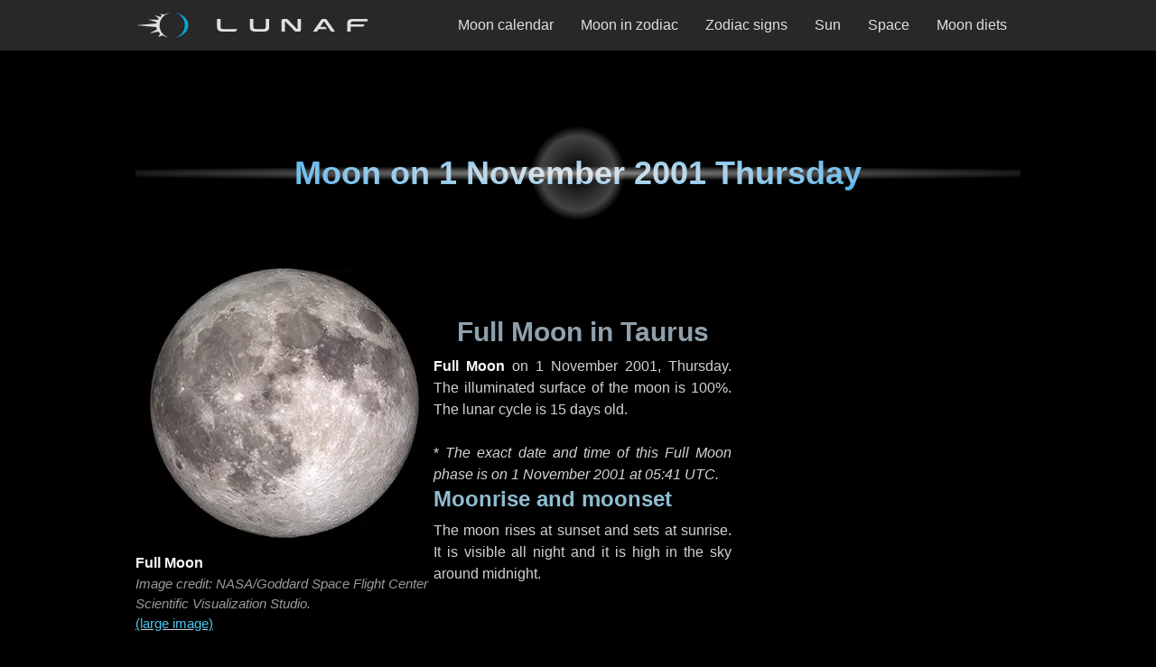

--- FILE ---
content_type: text/html; charset=utf-8
request_url: https://lunaf.com/lunar-calendar/2001/11/01/
body_size: 17577
content:
<!DOCTYPE html><html lang="en"><head><meta charset="utf-8"/>
<script>var __ezHttpConsent={setByCat:function(src,tagType,attributes,category,force,customSetScriptFn=null){var setScript=function(){if(force||window.ezTcfConsent[category]){if(typeof customSetScriptFn==='function'){customSetScriptFn();}else{var scriptElement=document.createElement(tagType);scriptElement.src=src;attributes.forEach(function(attr){for(var key in attr){if(attr.hasOwnProperty(key)){scriptElement.setAttribute(key,attr[key]);}}});var firstScript=document.getElementsByTagName(tagType)[0];firstScript.parentNode.insertBefore(scriptElement,firstScript);}}};if(force||(window.ezTcfConsent&&window.ezTcfConsent.loaded)){setScript();}else if(typeof getEzConsentData==="function"){getEzConsentData().then(function(ezTcfConsent){if(ezTcfConsent&&ezTcfConsent.loaded){setScript();}else{console.error("cannot get ez consent data");force=true;setScript();}});}else{force=true;setScript();console.error("getEzConsentData is not a function");}},};</script>
<script>var ezTcfConsent=window.ezTcfConsent?window.ezTcfConsent:{loaded:false,store_info:false,develop_and_improve_services:false,measure_ad_performance:false,measure_content_performance:false,select_basic_ads:false,create_ad_profile:false,select_personalized_ads:false,create_content_profile:false,select_personalized_content:false,understand_audiences:false,use_limited_data_to_select_content:false,};function getEzConsentData(){return new Promise(function(resolve){document.addEventListener("ezConsentEvent",function(event){var ezTcfConsent=event.detail.ezTcfConsent;resolve(ezTcfConsent);});});}</script>
<script>if(typeof _setEzCookies!=='function'){function _setEzCookies(ezConsentData){var cookies=window.ezCookieQueue;for(var i=0;i<cookies.length;i++){var cookie=cookies[i];if(ezConsentData&&ezConsentData.loaded&&ezConsentData[cookie.tcfCategory]){document.cookie=cookie.name+"="+cookie.value;}}}}
window.ezCookieQueue=window.ezCookieQueue||[];if(typeof addEzCookies!=='function'){function addEzCookies(arr){window.ezCookieQueue=[...window.ezCookieQueue,...arr];}}
addEzCookies([{name:"ezoab_318478",value:"mod13-c; Path=/; Domain=lunaf.com; Max-Age=7200",tcfCategory:"store_info",isEzoic:"true",},{name:"ezosuibasgeneris-1",value:"c2e9921b-efec-4537-6366-ce7c93827052; Path=/; Domain=lunaf.com; Expires=Fri, 29 Jan 2027 13:06:46 UTC; Secure; SameSite=None",tcfCategory:"understand_audiences",isEzoic:"true",}]);if(window.ezTcfConsent&&window.ezTcfConsent.loaded){_setEzCookies(window.ezTcfConsent);}else if(typeof getEzConsentData==="function"){getEzConsentData().then(function(ezTcfConsent){if(ezTcfConsent&&ezTcfConsent.loaded){_setEzCookies(window.ezTcfConsent);}else{console.error("cannot get ez consent data");_setEzCookies(window.ezTcfConsent);}});}else{console.error("getEzConsentData is not a function");_setEzCookies(window.ezTcfConsent);}</script><script type="text/javascript" data-ezscrex='false' data-cfasync='false'>window._ezaq = Object.assign({"edge_cache_status":13,"edge_response_time":25,"url":"https://lunaf.com/lunar-calendar/2001/11/01/"}, typeof window._ezaq !== "undefined" ? window._ezaq : {});</script><script type="text/javascript" data-ezscrex='false' data-cfasync='false'>window._ezaq = Object.assign({"ab_test_id":"mod13-c"}, typeof window._ezaq !== "undefined" ? window._ezaq : {});window.__ez=window.__ez||{};window.__ez.tf={};</script><script type="text/javascript" data-ezscrex='false' data-cfasync='false'>window.ezDisableAds = true;</script>
<script data-ezscrex='false' data-cfasync='false' data-pagespeed-no-defer>var __ez=__ez||{};__ez.stms=Date.now();__ez.evt={};__ez.script={};__ez.ck=__ez.ck||{};__ez.template={};__ez.template.isOrig=true;window.__ezScriptHost="//www.ezojs.com";__ez.queue=__ez.queue||function(){var e=0,i=0,t=[],n=!1,o=[],r=[],s=!0,a=function(e,i,n,o,r,s,a){var l=arguments.length>7&&void 0!==arguments[7]?arguments[7]:window,d=this;this.name=e,this.funcName=i,this.parameters=null===n?null:w(n)?n:[n],this.isBlock=o,this.blockedBy=r,this.deleteWhenComplete=s,this.isError=!1,this.isComplete=!1,this.isInitialized=!1,this.proceedIfError=a,this.fWindow=l,this.isTimeDelay=!1,this.process=function(){f("... func = "+e),d.isInitialized=!0,d.isComplete=!0,f("... func.apply: "+e);var i=d.funcName.split("."),n=null,o=this.fWindow||window;i.length>3||(n=3===i.length?o[i[0]][i[1]][i[2]]:2===i.length?o[i[0]][i[1]]:o[d.funcName]),null!=n&&n.apply(null,this.parameters),!0===d.deleteWhenComplete&&delete t[e],!0===d.isBlock&&(f("----- F'D: "+d.name),m())}},l=function(e,i,t,n,o,r,s){var a=arguments.length>7&&void 0!==arguments[7]?arguments[7]:window,l=this;this.name=e,this.path=i,this.async=o,this.defer=r,this.isBlock=t,this.blockedBy=n,this.isInitialized=!1,this.isError=!1,this.isComplete=!1,this.proceedIfError=s,this.fWindow=a,this.isTimeDelay=!1,this.isPath=function(e){return"/"===e[0]&&"/"!==e[1]},this.getSrc=function(e){return void 0!==window.__ezScriptHost&&this.isPath(e)&&"banger.js"!==this.name?window.__ezScriptHost+e:e},this.process=function(){l.isInitialized=!0,f("... file = "+e);var i=this.fWindow?this.fWindow.document:document,t=i.createElement("script");t.src=this.getSrc(this.path),!0===o?t.async=!0:!0===r&&(t.defer=!0),t.onerror=function(){var e={url:window.location.href,name:l.name,path:l.path,user_agent:window.navigator.userAgent};"undefined"!=typeof _ezaq&&(e.pageview_id=_ezaq.page_view_id);var i=encodeURIComponent(JSON.stringify(e)),t=new XMLHttpRequest;t.open("GET","//g.ezoic.net/ezqlog?d="+i,!0),t.send(),f("----- ERR'D: "+l.name),l.isError=!0,!0===l.isBlock&&m()},t.onreadystatechange=t.onload=function(){var e=t.readyState;f("----- F'D: "+l.name),e&&!/loaded|complete/.test(e)||(l.isComplete=!0,!0===l.isBlock&&m())},i.getElementsByTagName("head")[0].appendChild(t)}},d=function(e,i){this.name=e,this.path="",this.async=!1,this.defer=!1,this.isBlock=!1,this.blockedBy=[],this.isInitialized=!0,this.isError=!1,this.isComplete=i,this.proceedIfError=!1,this.isTimeDelay=!1,this.process=function(){}};function c(e,i,n,s,a,d,c,u,f){var m=new l(e,i,n,s,a,d,c,f);!0===u?o[e]=m:r[e]=m,t[e]=m,h(m)}function h(e){!0!==u(e)&&0!=s&&e.process()}function u(e){if(!0===e.isTimeDelay&&!1===n)return f(e.name+" blocked = TIME DELAY!"),!0;if(w(e.blockedBy))for(var i=0;i<e.blockedBy.length;i++){var o=e.blockedBy[i];if(!1===t.hasOwnProperty(o))return f(e.name+" blocked = "+o),!0;if(!0===e.proceedIfError&&!0===t[o].isError)return!1;if(!1===t[o].isComplete)return f(e.name+" blocked = "+o),!0}return!1}function f(e){var i=window.location.href,t=new RegExp("[?&]ezq=([^&#]*)","i").exec(i);"1"===(t?t[1]:null)&&console.debug(e)}function m(){++e>200||(f("let's go"),p(o),p(r))}function p(e){for(var i in e)if(!1!==e.hasOwnProperty(i)){var t=e[i];!0===t.isComplete||u(t)||!0===t.isInitialized||!0===t.isError?!0===t.isError?f(t.name+": error"):!0===t.isComplete?f(t.name+": complete already"):!0===t.isInitialized&&f(t.name+": initialized already"):t.process()}}function w(e){return"[object Array]"==Object.prototype.toString.call(e)}return window.addEventListener("load",(function(){setTimeout((function(){n=!0,f("TDELAY -----"),m()}),5e3)}),!1),{addFile:c,addFileOnce:function(e,i,n,o,r,s,a,l,d){t[e]||c(e,i,n,o,r,s,a,l,d)},addDelayFile:function(e,i){var n=new l(e,i,!1,[],!1,!1,!0);n.isTimeDelay=!0,f(e+" ...  FILE! TDELAY"),r[e]=n,t[e]=n,h(n)},addFunc:function(e,n,s,l,d,c,u,f,m,p){!0===c&&(e=e+"_"+i++);var w=new a(e,n,s,l,d,u,f,p);!0===m?o[e]=w:r[e]=w,t[e]=w,h(w)},addDelayFunc:function(e,i,n){var o=new a(e,i,n,!1,[],!0,!0);o.isTimeDelay=!0,f(e+" ...  FUNCTION! TDELAY"),r[e]=o,t[e]=o,h(o)},items:t,processAll:m,setallowLoad:function(e){s=e},markLoaded:function(e){if(e&&0!==e.length){if(e in t){var i=t[e];!0===i.isComplete?f(i.name+" "+e+": error loaded duplicate"):(i.isComplete=!0,i.isInitialized=!0)}else t[e]=new d(e,!0);f("markLoaded dummyfile: "+t[e].name)}},logWhatsBlocked:function(){for(var e in t)!1!==t.hasOwnProperty(e)&&u(t[e])}}}();__ez.evt.add=function(e,t,n){e.addEventListener?e.addEventListener(t,n,!1):e.attachEvent?e.attachEvent("on"+t,n):e["on"+t]=n()},__ez.evt.remove=function(e,t,n){e.removeEventListener?e.removeEventListener(t,n,!1):e.detachEvent?e.detachEvent("on"+t,n):delete e["on"+t]};__ez.script.add=function(e){var t=document.createElement("script");t.src=e,t.async=!0,t.type="text/javascript",document.getElementsByTagName("head")[0].appendChild(t)};__ez.dot=__ez.dot||{};__ez.queue.addFileOnce('/detroitchicago/boise.js', '/detroitchicago/boise.js?gcb=195-4&cb=5', true, [], true, false, true, false);__ez.queue.addFileOnce('/parsonsmaize/abilene.js', '/parsonsmaize/abilene.js?gcb=195-4&cb=e80eca0cdb', true, [], true, false, true, false);__ez.queue.addFileOnce('/parsonsmaize/mulvane.js', '/parsonsmaize/mulvane.js?gcb=195-4&cb=e75e48eec0', true, ['/parsonsmaize/abilene.js'], true, false, true, false);__ez.queue.addFileOnce('/detroitchicago/birmingham.js', '/detroitchicago/birmingham.js?gcb=195-4&cb=539c47377c', true, ['/parsonsmaize/abilene.js'], true, false, true, false);</script>
<script data-ezscrex="false" type="text/javascript" data-cfasync="false">window._ezaq = Object.assign({"ad_cache_level":0,"adpicker_placement_cnt":0,"ai_placeholder_cache_level":0,"ai_placeholder_placement_cnt":-1,"article_category":"Lunar Calendar Day","domain":"lunaf.com","domain_id":318478,"ezcache_level":2,"ezcache_skip_code":0,"has_bad_image":0,"has_bad_words":0,"is_sitespeed":0,"lt_cache_level":0,"response_size":70304,"response_size_orig":64510,"response_time_orig":7,"template_id":5,"url":"https://lunaf.com/lunar-calendar/2001/11/01/","word_count":0,"worst_bad_word_level":0}, typeof window._ezaq !== "undefined" ? window._ezaq : {});__ez.queue.markLoaded('ezaqBaseReady');</script>
<script type='text/javascript' data-ezscrex='false' data-cfasync='false'>
window.ezAnalyticsStatic = true;

function analyticsAddScript(script) {
	var ezDynamic = document.createElement('script');
	ezDynamic.type = 'text/javascript';
	ezDynamic.innerHTML = script;
	document.head.appendChild(ezDynamic);
}
function getCookiesWithPrefix() {
    var allCookies = document.cookie.split(';');
    var cookiesWithPrefix = {};

    for (var i = 0; i < allCookies.length; i++) {
        var cookie = allCookies[i].trim();

        for (var j = 0; j < arguments.length; j++) {
            var prefix = arguments[j];
            if (cookie.indexOf(prefix) === 0) {
                var cookieParts = cookie.split('=');
                var cookieName = cookieParts[0];
                var cookieValue = cookieParts.slice(1).join('=');
                cookiesWithPrefix[cookieName] = decodeURIComponent(cookieValue);
                break; // Once matched, no need to check other prefixes
            }
        }
    }

    return cookiesWithPrefix;
}
function productAnalytics() {
	var d = {"pr":[6],"omd5":"a613a510b87b1692939cf682cfb4b00b","nar":"risk score"};
	d.u = _ezaq.url;
	d.p = _ezaq.page_view_id;
	d.v = _ezaq.visit_uuid;
	d.ab = _ezaq.ab_test_id;
	d.e = JSON.stringify(_ezaq);
	d.ref = document.referrer;
	d.c = getCookiesWithPrefix('active_template', 'ez', 'lp_');
	if(typeof ez_utmParams !== 'undefined') {
		d.utm = ez_utmParams;
	}

	var dataText = JSON.stringify(d);
	var xhr = new XMLHttpRequest();
	xhr.open('POST','/ezais/analytics?cb=1', true);
	xhr.onload = function () {
		if (xhr.status!=200) {
            return;
		}

        if(document.readyState !== 'loading') {
            analyticsAddScript(xhr.response);
            return;
        }

        var eventFunc = function() {
            if(document.readyState === 'loading') {
                return;
            }
            document.removeEventListener('readystatechange', eventFunc, false);
            analyticsAddScript(xhr.response);
        };

        document.addEventListener('readystatechange', eventFunc, false);
	};
	xhr.setRequestHeader('Content-Type','text/plain');
	xhr.send(dataText);
}
__ez.queue.addFunc("productAnalytics", "productAnalytics", null, true, ['ezaqBaseReady'], false, false, false, true);
</script><base href="https://lunaf.com/lunar-calendar/2001/11/01/"/><meta name="viewport" content="width=device-width, initial-scale=1"/><title>Moon phase on 1 November 2001</title><meta name="description" content="Full Moon in Taurus. The moon on Thursday, 1 November 2001 is 15 days old."/><meta name="robots" content="index,follow"/><meta property="og:site_name" content="Lunaf Moon"/><meta property="og:title" content="Full Moon in Taurus on 1 November 2001 Thursday"/><meta property="og:description" content="Illuminated surface of the 15 days old Moon is 100%."/><meta property="og:url" content="https://lunaf.com/lunar-calendar/2001/11/01/"/><meta property="og:type" content="article"/><meta property="og:image" content="https://lunaf.com/img/moon/l-phase-16.webp"/><meta name="twitter:card" content="summary_large_image"/><meta name="twitter:site" content="@lunafcom"/><link rel="preload" as="image" href="/img/moon/phase-16.webp" imagesrcset="/img/moon/phase-16.webp 300w, /img/moon/m-phase-16.webp 600w, /img/moon/l-phase-16.webp 900w, /img/moon/h-phase-16.webp 1200w" imagesizes="(min-width:332px) 300px, calc(100vw - 32px)"/><meta name="category" content="Lunar Calendar Day"/><meta name="msapplication-config" content="/ieconfig.xml"/><meta name="application-name" content="Lunaf"/><meta name="theme-color" content="#282828"/><meta name="apple-mobile-web-app-title" content="Lunaf"/><meta name="apple-mobile-web-app-capable" content="yes"/><meta name="apple-mobile-web-app-status-bar-style" content="black"/><link rel="icon" href="/ico/favicon-32x32.png" type="image/png" sizes="32x32"/><link rel="icon" href="/ico/icons/favicon-16x16.png" type="image/png" sizes="16x16"/><link rel="icon" href="/ico/icon.svg" type="image/svg+xml"/><link rel="apple-touch-icon" href="/ico/apple-touch-icon.png"/><link rel="manifest" href="/manifest.json"/><link rel="canonical" href="https://lunaf.com/lunar-calendar/2001/11/01/"/><script type="application/ld+json">{"@context":"https://schema.org","@type":"BreadcrumbList","itemListElement":[{"@type":"ListItem","position":1,"name":"Lunaf","item":"https://lunaf.com/"},{"@type":"ListItem","position":2,"name":"Lunar calendar","item":"https://lunaf.com/lunar-calendar/"},{"@type":"ListItem","position":3,"name":"2001","item":"https://lunaf.com/lunar-calendar/2001/"},{"@type":"ListItem","position":4,"name":"November","item":"https://lunaf.com/lunar-calendar/2001/11/"},{"@type":"ListItem","position":5,"name":"01","item":"https://lunaf.com/lunar-calendar/2001/11/01/"}]}</script><link rel="alternate" type="application/xml" href="/sitemap.xml" title="XML sitemap"/><link rel="chapter" type="text/html" hreflang="en" lang="en" href="/lunar-calendar/2001/11/" title="November 2001 Moon Calendar"/><link rel="appendix" type="text/html" hreflang="en" lang="en" href="/astrology/moon-in-zodiac/taurus/" title="Moon in Taurus"/><style>:root{--bodyBgColor:#000;--textColor:#d2d2d2;--textAccentColor:#fafafa;--fontSize:16px;--lineHeight:1.5;--paragraphMargin:1.5rem;--listItemMargin:.75rem;--contentMargin:80px;--topBarHeight:56px;--contentSidePadding:16px;--contentMaxWidth:660px;--pageMaxWidth:980px;--headingBaseColor:#e9e9e9;--headingAccentColor:#45adee;--h2Color:#8fa0ac;--h3Color:#91bcd0;--linkColor:#4cc5f0;--linkColorLouder:#d2f0fb;--linkHoverColor:#fafafa;--linkActiveColor:#000;--linkActiveBg:#999;--navHeaderBg:#282828;--navOverlayBg:#262626;--logoBase:#e0e0e0;--logoAccent:#03a6d4;--footerColor:#c6c6c6;--footerLink:#33a7ca;--footerLogoWidth:168px;--blocksBorderRadius:5px;--textShadowColor:#000;--scrollbarThumbColor:#696969;--scrollbarTrackColor:#2e2e2e;--boxColor1:#e6e6e6;--boxColor2:#b3b3b3;--boxColor3:#898989;--boxColor4:#565656;--boxColor5:#444746;--boxMonthBandOpacity:.72;--boxMonthBandBg:#b7b7b7;--boxPhaseColor:#d2d2d2;--boxZodiacColor:#c5c5c5;--zodiacBriefsColor:#979797;}*:where(:not(html,iframe,canvas,img,svg,video,audio):not(svg *,symbol *)){all:unset;display:revert;}*,*::before,*::after{box-sizing:border-box}*{margin:0;padding:0;}html{-moz-text-size-adjust:none;-webkit-text-size-adjust:none;text-size-adjust:none;}a,button{cursor:revert}ol,ul,menu{list-style:none}img,svg{height:auto;max-block-size:100%;max-inline-size:100%}p,h1,h2,h3,h4,h5,h6{overflow-wrap:break-word}:where([hidden]){display:none}::-webkit-details-marker{display:none}*{scrollbar-color:var(--scrollbarThumbColor) var(--scrollbarTrackColor);scrollbar-width:auto;}*::-webkit-scrollbar{width:16px}*::-webkit-scrollbar-track{background:var(--scrollbarTrackColor)}*::-webkit-scrollbar-thumb{background-color:var(--scrollbarThumbColor);border:3px solid var(--scrollbarTrackColor);border-radius:10px;}html{font-family:sans-serif;font-size:var(--fontSize);line-height:var(--lineHeight);scroll-behavior:smooth;scroll-padding-top:calc(var(--topBarHeight) + var(--paragraphMargin));}body{background-color:var(--bodyBgColor);color:var(--textColor);font-family:sans-serif;font-weight:400;text-align:center;text-underline-offset:3px;}#page{display:block;margin:0 auto;width:100%;}@media only screen and (min-width:800px){#page{align-items:start;column-gap:0;row-gap:calc(var(--contentMargin)/2);display:grid;grid-template-areas:"topbar topbar topbar topbar topbar" ".headad headad headad." ".header header header." ".content.sidebar." ".footad footad footad." ".footer footer footer.";grid-template-columns:1fr var(--contentMaxWidth) 20px minmax(120px,300px) 1fr;justify-items:center}}#topbar{grid-area:topbar}#ad_head{grid-area:headad;margin:calc(var(--contentMargin)/2) 0 var(--contentMargin);}#ad_foot{grid-area:footad;margin:var(--contentMargin) 0;}#ad_head,#ad_foot{max-width:100%;width:100%;}@media only screen and (min-width:800px){#ad_head,#ad_foot{margin:0}}#header{align-items:center;background-image:radial-gradient(ellipse 65% 7%,rgba(170,170,170,.8),rgba(0,0,0,0) 95%),radial-gradient(circle 55px,rgba(0,0,0,0),rgba(95,95,95,.7) 75%,rgba(0,0,0,0) 95%);background-position:0 -4px;display:flex;grid-area:header;height:120px;justify-content:center;margin:0 0 var(--contentMargin);}#footer{grid-area:footer;height:145px;margin:var(--contentMargin) 0 0;}#header,#footer{max-width:100%;padding:0 var(--contentSidePadding);width:100%;}@media only screen and (min-width:800px){#header,#footer{margin:0}}@media only screen and (min-width:1012px){#header,#footer{padding:0}}#content{grid-area:content;margin:0 auto var(--contentMargin);max-width:var(--contentMaxWidth)}#sidebar{display:none;grid-area:sidebar;}@media only screen and (min-width:800px){#content{margin:0 auto}#content>:first-child{margin-top:0}#content>:last-child{margin-bottom:0}#sidebar{display:block;width:100%}}.ad_cnt{max-width:100%;width:100%;}@media only screen and (min-width:692px){.ad_cnt{max-width:var(--contentMaxWidth)}}.ad_side{display:none}@media only screen and (min-width:800px){.ad_side{display:block;margin:0 auto 20px;max-width:120px;width:100%}.ad_side:last-child{margin:0 auto}}@media only screen and (min-width:840px){.ad_side{max-width:160px}}@media only screen and (min-width:980px){.ad_side{max-width:300px}}#ad_head>div,.ad_cnt>div,.ad_side>div,#ad_foot>div{margin:0 auto;max-width:100%;}a{background-color:transparent;color:var(--linkColor);text-decoration:none;}a:active{background:var(--linkActiveBg);color:var(--linkActiveColor);}a:hover{color:var(--linkHoverColor)}.content a{text-decoration:underline var(--textColor);text-decoration-thickness:1px}.content a:hover{text-decoration:underline var(--linkColor)}.content a:focus{background-color:var(--textColor);color:var(--bodyBgColor);text-decoration:none}b,.bold{color:var(--textAccentColor)}i,.italic{font-style:italic}p:not(:last-child):not([class]){margin-bottom:var(--paragraphMargin)}small,.small{font-size:95%;line-height:var(--lineHeight);}.center{text-align:center}.no-margin{margin:0}.nwr,.no-wrap{white-space:nowrap}.hide{display:none}h1,h2,h3{display:flex;font-weight:bold;margin-bottom:.5rem;}h1{background-color:var(--headingBaseColor);background:radial-gradient(var(--headingBaseColor),var(--headingAccentColor));background-clip:text;align-items:center;color:var(--headingBaseColor);font-size:2.25rem;justify-content:center;line-height:1.125;text-align:center;-webkit-background-clip:text;-webkit-text-fill-color:transparent;}h2{align-items:flex-end;color:var(--h2Color);font-size:1.875rem;line-height:1.2;justify-content:center;text-align:center;}h3{align-items:flex-end;color:var(--h3Color);font-size:1.5rem;line-height:1.25;justify-content:flex-start;text-align:left}.pic-block .text h2{align-items:flex-start;text-align:left}h2 a>svg,h3 a>svg{height:16px;margin-right:4px;vertical-align:middle;width:16px;}.main-section{margin:var(--contentMargin) 0;max-width:var(--contentMaxWidth);width:100%;}.main-section:first-child{margin:0 0 var(--contentMargin)}.main-section:not(:first-child){margin:var(--contentMargin) 0}@media only screen and (min-width:800px){.main-section>:last-child{margin-bottom:0}}.in-content,.content{max-width:var(--contentMaxWidth);width:100%;}.content{margin:var(--contentMargin) 0;text-align:justify}.content:first-child,.content>:first-child{margin-top:0}.content:last-child,.content>:last-child{margin-bottom:0}.content ol{list-style:decimal inside}.content ul{list-style:circle inside}.content li{margin:0 0 var(--listItemMargin)}.content.about{text-align:left;}.content,.in-content{padding:0 var(--contentSidePadding)}@media only screen and (min-width:692px){.content,.in-content{padding:0 calc(var(--contentSidePadding)/2)}}@media only screen and (min-width:800px){.content,.in-content{padding:0 0 0 var(--contentSidePadding)}}@media only screen and (min-width:1012px){.content,.in-content{padding:0}}#topbar{align-items:center;background-color:var(--navHeaderBg);display:flex;height:var(--topBarHeight);justify-content:center;position:sticky;top:0;padding:0 var(--contentSidePadding);width:100%;z-index:9999;}#topbar .tb-container{align-items:center;display:flex;height:100%;justify-content:space-between;max-width:var(--pageMaxWidth);width:100%;}#topbar .logo{height:100%;max-width:75%;width:auto;}@media screen and (min-width:980px){#topbar .logo{max-width:28%}}#topbar .logo a{--logoYPadding:12px;align-items:center;border:1px solid transparent;display:flex;height:100%;justify-content:start;padding:var(--logoYPadding) var(--contentSidePadding) var(--logoYPadding) 0}#topbar .logo svg{height:100%;width:auto;}#topbar .logo a:focus-visible{border:1px solid var(--linkColor)}#topbar .logo a:active{border:1px solid var(--linkActiveColor)}#topbar .logo a:focus svg,#topbar .logo a:hover svg{--logoBase:var(--linkHoverColor);--logoAccent:var(--linkColor);}#topbar-nav-toggle{appearance:none;cursor:pointer;inset:0;margin:0;padding:0;overflow:hidden;position:absolute;-webkit-appearance:none;-moz-appearance:none;z-index:-1;}#topbar label{align-items:center;aspect-ratio:1/1;cursor:pointer;display:flex;height:100%;justify-content:center;width:auto;}@media screen and (min-width:980px){#topbar-nav-toggle,#topbar label{display:none}}#topbar-nav-toggle:focus-visible ~ label{border:1px solid var(--linkColor);color:var(--linkHoverColor);outline:none;}#topbar-nav-toggle:active ~ label{background:none var(--linkActiveBg)}.nav-overlay{align-items:center;background:radial-gradient(ellipse at center,var(--navOverlayBg) 0%,var(--navOverlayBg) 20%,#000000 90%,#000000 100%);box-shadow:0 0 80px #000 inset;display:none;justify-content:center;position:absolute;right:0;width:100%;}#topbar-nav-toggle:checked ~ .nav-overlay{display:flex;height:calc(100vh - var(--topBarHeight));top:var(--topBarHeight)}@media screen and (min-width:980px){.nav-overlay{align-items:center;background:none transparent;box-shadow:none;display:flex;height:100%;justify-content:flex-end;position:static;width:fit-content}}.nav-items{align-items:center;display:flex;flex-direction:row;flex-wrap:wrap;gap:16px;justify-content:center;overflow-y:auto;width:100%;}.nav-items a{align-items:center;aspect-ratio:4/3;background-color:black;background:linear-gradient(to bottom,#000,#050505 12%,#494949 58%,#2b2b2b 59%,#050505 100%);border:1px solid var(--boxColor4);border-radius:var(--blocksBorderRadius);box-shadow:0 0 32px var(--boxColor5) inset;color:var(--logoBase);display:flex;font-size:1.25rem;height:auto;justify-content:center;padding:0 16px;width:42%;}@media screen and (orientation:landscape){.nav-items a{aspect-ratio:9/2;max-height:72px}}.nav-items a:hover{background-color:#000;border:1px solid var(--linkHoverColor);}@media screen and (min-width:980px){.nav-items{align-items:center;gap:8px;height:100%;flex-direction:row;justify-content:flex-end;overflow:visible;padding:0}.nav-items a{aspect-ratio:auto;background:none transparent;border:1px solid transparent;box-shadow:none;color:var(--logoBase);font-size:1rem;height:100%;padding:10px 14px;width:auto}.nav-items a,.nav-items a span{border-radius:0}.nav-items span{white-space:nowrap}.nav-items a:hover{background-color:var(--boxColor5);border:1px solid transparent}.nav-items a:hover>span,.nav-items a:focus>span{text-decoration:underline var(--linkColor) 3px;text-underline-offset:11px}.nav-items a:active>span{text-decoration:none}}.nav-items a:focus{border:1px solid var(--linkColor)}.nav-items a:focus .text{color:var(--linkHoverColor)}.nav-items a:hover .text{color:#fff}.nav-items a:active{background:none var(--linkActiveBg)}.hamburger{display:block;height:24px;width:30px;}.hamburger span{background-color:var(--logoBase);border-radius:var(--blocksBorderRadius);display:block;height:3px;margin:4px auto;transition:all .1s ease-in-out;width:100%;}#topbar-nav-toggle:checked ~ label .hamburger span:nth-child(2){opacity:0}#topbar-nav-toggle:checked ~ label .hamburger span:nth-child(1){transform:translate(1px,7px) rotate(45deg)}#topbar-nav-toggle:checked ~ label .hamburger span:nth-child(3){transform:translate(1px,-7px) rotate(-45deg)}.pic-block{margin:0 auto var(--contentMargin);max-width:var(--contentMaxWidth);width:100%;}.pic-block .image{margin:0 auto var(--contentMargin);width:100%}.pic-block .text{display:flex;flex-direction:column;row-gap:32px;width:100%;}@media only screen and (min-width:600px){.pic-block{align-items:center;column-gap:32px;display:flex;justify-content:space-between}.pic-block .image{margin-bottom:0;min-width:300px}}figure{display:flex;flex-direction:column;justify-content:flex-start;width:100%;}figure:not(:first-child){margin-top:var(--contentMargin);}figure img{height:auto;max-width:300px;margin:0 auto calc(var(--contentMargin)/2);width:100%;}figcaption{color:#999;display:flex;margin:0 auto;flex-direction:column;justify-content:space-between;text-align:center;}@media only screen and (min-width:600px){figure img{margin-bottom:var(--contentSidePadding)}figcaption{text-align:left}}figcaption small{font-style:italic}.img_ar_1_1{aspect-ratio:1/1}.img_ar_3_2{aspect-ratio:3/2}.img_ar_15_16{aspect-ratio:15/16}.img_ar_75_41{aspect-ratio:75/41}.fours-main-block{display:grid;gap:8px;grid-template-columns:repeat(2,1fr);width:100%;}@media only screen and (min-width:600px){.fours-main-block{grid-template-columns:repeat(4,1fr)}}.fours{line-height:1}.fours .ct{color:var(--boxColor3);font-size:.875rem;padding:0 0 4px;}.fours .ct.top{border-bottom:1px solid var(--boxColor3);border-radius:0 0 var(--blocksBorderRadius) var(--blocksBorderRadius);padding:0 0 8px;}.fours .ct.bot{border-top:1px solid var(--boxColor3);border-radius:var(--blocksBorderRadius) var(--blocksBorderRadius) 0 0;padding:8px 0 0;}.fours a,.fours .j{border-radius:var(--blocksBorderRadius)}.fours time,.fours span{display:block}.fours .x{height:80%;max-width:75%;}.fours a{border:1px solid var(--boxColor3);display:grid;grid-template-columns:1fr;padding:8px 0;}.fours .j{align-items:center;display:flex;flex-direction:column;grid-column:1;grid-row:2;justify-content:center;z-index:1;}.fours time{min-width:100%}.fours .d{color:var(--linkColor);font-size:1.25rem;padding:1px 0 2px;text-shadow:1px 1px 1px var(--textShadowColor);}.fours .m{background-color:var(--boxMonthBandBg);color:#000;font-size:.875rem;opacity:var(--boxMonthBandOpacity);padding:2px 0 1px;}.fours .t{color:var(--boxColor1);font-size:.875rem;padding:8px 0 4px;text-shadow:1px 1px 1px var(--textShadowColor);white-space:nowrap;}.fours .p{color:var(--boxPhaseColor);font-size:.875rem;max-width:min-content;padding:0 0 8px;text-shadow:1px 1px 1px var(--textShadowColor);}@media only screen and (min-width:411px){.fours .p{max-width:none}}.fours .z{color:var(--boxZodiacColor);font-style:italic;font-size:.8125rem;white-space:nowrap;}.fours a:focus{border-color:var(--linkColor)}.fours a:focus .d,.fours a:hover .d{color:var(--linkHoverColor)}.fours a:hover{border-color:var(--linkHoverColor)}.fours a:active{border-color:var(--linkActiveColor)}.fours .h{display:none}.fours .hm,.fours .hd{display:inline}@media only screen and (max-width:599px){.fours .hm{display:none}}@media only screen and (min-width:600px){.fours .hd{display:none}}.nearby-block{display:flex;gap:4px;padding-bottom:16px;overflow-x:auto;width:100%;}.nearby-block a,.nearby-block>div{margin:0;min-width:90px;width:auto;}.nearby-block .ct{margin:0 0 4px}.sevens{line-height:1}.sevens time,.sevens .p,.sevens .z{display:block;width:100%;}.sevens span{display:block;text-align:center;}.sevens span>span{display:inline}.sevens .ct,.sevens .wt{color:var(--boxColor3);font-size:.875rem;}.sevens .ct.top,.sevens .wt.top{border-bottom:1px solid var(--boxColor3);border-radius:0 0 var(--blocksBorderRadius) var(--blocksBorderRadius);padding:0 0 8px;}.sevens .ct.bot,.sevens .wt.bot{border-top:1px solid var(--boxColor3);border-radius:var(--blocksBorderRadius) var(--blocksBorderRadius) 0 0;padding:8px 0 0;}.sevens .x{width:82%}.sevens a,.sevens>div{display:grid;grid-template-columns:1fr;}.sevens a:active{background:var(--linkActiveBg)}.sevens a>span,.sevens div>span{border:1px solid var(--boxColor4);border-radius:var(--blocksBorderRadius);grid-column:1;grid-row:2;padding:8px 0;z-index:1;}.sevens a:focus>span{border-color:var(--linkColor)}.sevens a:focus .d,.sevens a:hover .d{color:var(--linkHoverColor)}.sevens a:hover>span{border-color:var(--linkHoverColor)}.sevens a:active>span{border-color:var(--linkActiveColor)}.sevens .d{color:var(--linkColor);font-size:1.25rem;padding:1px 0 2px;text-shadow:1px 1px 1px var(--textShadowColor);}.sevens .today .d{font-size:1rem;line-height:1.25;}.sevens .m{background-color:var(--boxMonthBandBg);color:#000;font-size:.8125rem;line-height:1.2;opacity:var(--boxMonthBandOpacity);padding:2px 0 1px;}.sevens .t{color:var(--boxColor1);font-size:.8125rem;line-height:1.2;padding:2px 0;text-shadow:1px 1px 1px var(--textShadowColor);white-space:nowrap;}.sevens .p{color:var(--boxPhaseColor);font-size:.875rem;margin:6px auto;max-width:min-content;padding:1px 0;text-shadow:1px 1px 1px var(--textShadowColor);}.sevens .z{color:var(--boxZodiacColor);font-size:.8125rem;font-style:italic;white-space:nowrap;}.sevens .mp>span{border-color:var(--boxColor1)}.sevens .mp .mark{color:var(--boxColor1)}.sevens .mp .m{display:none}.sevens .mp .t{padding-bottom:0}.sevens .mp .p{color:var(--boxColor1)}.sevens .current>span{border:1px dashed var(--boxColor1)}.sevens .current .d{color:var(--boxColor1)}.sevens .h{display:none}:root{--noTimeColor:var(--boxColor2)}.upcom{--actColor:var(--boxColor2)}.curr{--actColor:var(--boxColor1)}.past{--actColor:var(--boxColor3)}.months-block{display:grid;gap:8px;grid-template-columns:repeat(3,1fr);line-height:1;width:100%;}@media only screen and (min-width:412px){.months-block{grid-template-columns:repeat(4,1fr)}}.months-block a,.months-block>span{display:block}.months-block time{display:grid;grid-template-rows:repeat(2,1fr);}.months-block .m{grid-row:1/2}.months-block .y{grid-row:2/3}.months a:not([class]),.months>span:not([class]){--actColor:var(--noTimeColor)}.months a,.months>span,.months time{border-radius:var(--blocksBorderRadius)}.months a,.months>span{border:1px solid var(--actColor)}.months a:focus{border-color:var(--linkColor);color:var(--linkHoverColor)}.months a:hover{border-color:var(--linkHoverColor)}.months a:active{border-color:var(--linkActiveColor)}.months .m{border-radius:var(--blocksBorderRadius) var(--blocksBorderRadius) 0 0;padding:8px 0 6px;}.months .y{background:linear-gradient(125deg,rgb(0,0,0,0),rgb(0,0,0,0) 74%,var(--bodyBgColor) 74%,var(--bodyBgColor) 77%,rgba(0,0,0,0) 77%,rgba(0,0,0,0) 79%,var(--bodyBgColor) 79%,var(--bodyBgColor) 86%,rgba(0,0,0,0) 86%,rgba(0,0,0,0) 100%),var(--actColor);border-radius:0 0 var(--blocksBorderRadius) var(--blocksBorderRadius);color:var(--bodyBgColor);padding:6px 0;}.months a:active .y{background:none;background-color:transparent;color:var(--linkHoverColor);}.years-block{display:grid;gap:8px;grid-template-columns:repeat(4,1fr);line-height:1;width:100%;}.years-block a,.years-block span{display:block;padding:16px 0;text-align:center;}.years-block.decade a:first-child{grid-column-start:2}.years a:not([class]),.years span:not([class]){--actColor:var(--noTimeColor)}.years a,.years span{background:linear-gradient(125deg,rgb(0,0,0,0),rgb(0,0,0,0) 73%,var(--actColor) 73%,var(--actColor) 76%,rgba(0,0,0,0) 76%,rgba(0,0,0,0) 78%,var(--actColor) 78%,var(--actColor) 87%,rgba(0,0,0,0) 87%,rgba(0,0,0,0) 100%);border:1px solid var(--actColor);border-radius:var(--blocksBorderRadius)}.years a:focus{border-color:var(--linkColor);color:var(--linkHoverColor)}.years a:hover{border-color:var(--linkHoverColor)}.years a:active{background:var(--linkActiveBg);border-color:var(--linkActiveColor)}.decades-block{display:grid;gap:8px;grid-template-columns:repeat(3,1fr);line-height:1;width:100%;}@media only screen and (min-width:420px){.decades-block{grid-template-columns:repeat(4,1fr)}}.decades-block a,.decades-block span{display:block;padding:16px 0;}.decades-block:first-child{grid-column-start:2}.decades a:not([class]),.decades span:not([class]){--actColor:var(--noTimeColor)}.decades a,.decades span{background:linear-gradient(125deg,rgb(0,0,0,0),rgb(0,0,0,0) 77%,var(--bodyBgColor) 77%,var(--bodyBgColor) 81%,rgba(0,0,0,0) 81%,rgba(0,0,0,0) 83%,var(--bodyBgColor) 83%,var(--bodyBgColor) 90%,rgba(0,0,0,0) 90%,rgba(0,0,0,0) 100%),linear-gradient(180deg,rgb(0,0,0,0),rgb(0,0,0,0) 74%,var(--actColor) 74%,var(--actColor) 89%,rgb(0,0,0,0) 89%);border:1px solid var(--actColor);border-radius:var(--blocksBorderRadius)}.decades a:focus{border-color:var(--linkColor);color:var(--linkHoverColor);}.decades a:hover{border-color:var(--linkHoverColor)}.decades a:active{background:var(--linkActiveBg);border-color:var(--linkActiveBg)}.x{aspect-ratio:1/1;background-color:#000;grid-column:1;grid-row:2;height:auto;margin:auto;position:relative;}a:active .x{background-color:transparent}.wan .x{transform:scaleX(-1)}.x .o{aspect-ratio:1/1;border:1px solid #000;border-radius:50%;height:auto;overflow:hidden;position:absolute;width:100%}.x .i{aspect-ratio:1/1;height:auto;position:absolute}.ph1 .o,.ph2 .o,.ph3 .o,.ph4 .o,.ph5 .o{background-color:#6a6a6a}.ph6 .o{background-color:#6e6e6e}.ph7 .o,.ph8 .o{background-color:#747474}.ph9 .o,.ph10 .o,.ph11 .o{background-color:#1e1e1e}.ph12 .o,.ph13 .o{background-color:#131313}.ph14 .o,.ph15 .o,.ph16 .o{background-color:#000}.ph1 .i{border-radius:48.5%;box-shadow:#000 0 0 3px 3px;opacity:.69;left:1.5%;top:1.5%;width:97%}.ph2 .i{border-radius:46.1%;box-shadow:#000 0 0 9px 9px;opacity:.65;left:-3.6%;top:3.6%;width:92%}.ph3 .i{border-radius:46.3%;box-shadow:#000 0 0 12px 12px;opacity:.66;left:-11.6%;top:3.7%;width:92.6%}.ph4 .i{border-radius:46.3%;box-shadow:#000 0 0 12px 12px;opacity:.66;left:-11.6%;top:3.7%;width:92.6%}.ph5 .i{border-radius:52.1%;box-shadow:#000 0 0 13px 13px;opacity:.68;left:-32.8%;top:-2.1%;width:104.3%}.ph6 .i{border-radius:72.4%;box-shadow:#000 0 0 12px 12px;opacity:.7;left:-82.9%;top:-22.4%;width:144.9%}.ph7 .i{border-radius:176.571%;box-shadow:#000 0 0 11px 11px;opacity:.73;left:-301.643%;top:-126.571%;width:353.143%}.ph8 .i{border-radius:1245.5%;box-shadow:#000 0 0 10px 10px;opacity:.75;left:-2445%;top:-1195.5%;width:2491%}.ph9 .i{border-radius:1245.5%;box-shadow:#5c5c5c 0 0 10px 10px;opacity:.77;left:54%;top:-1195.5%;width:2491%}.ph10 .i{border-radius:104.7%;box-shadow:#5c5c5c 0 0 11px 11px;opacity:.79;left:43.5%;top:-54.7%;width:209.3%}.ph11 .i{border-radius:52.6%;box-shadow:#5c5c5c 0 0 12px 12px;opacity:.81;left:28%;top:-2.6%;width:105.3%}.ph12 .i{border-radius:46.2%;box-shadow:#5d5d5d 0 0 14px 14px;opacity:.84;left:22%;top:3.8%;width:92.4%}.ph13 .i{border-radius:45.6%;box-shadow:#5d5d5d 0 0 12px 12px;opacity:.86;left:17%;top:4.4%;width:91.1%}.ph14 .i{border-radius:46.1%;box-shadow:#5e5e5e 0 0 9px 9px;opacity:.9;left:11.5%;top:3.9%;width:92.1%}.ph15 .i{border-radius:46.7%;box-shadow:#5e5e5e 0 0 7px 7px;opacity:.91;left:7.5%;top:3.3%;width:93.3%}.ph16 .i{border-radius:48.5%;box-shadow:#606060 0 0 3px 3px;opacity:.93;left:1.5%;top:1.5%;width:97%}.ph1 .i,.ph2 .i,.ph3 .i,.ph4 .i,.ph5 .i,.ph6 .i,.ph7 .i,.ph8 .i{background-color:#000}.ph9 .i,.ph10 .i,.ph11 .i{background-color:#747474}.ph12 .i,.ph13 .i{background-color:#777777}.ph14 .i,.ph15 .i{background-color:#7b7b7b}.ph16 .i{background-color:#808080}.link-moon-today{align-items:center;display:flex;line-height:1;justify-content:center;}.link-moon-today a{border-radius:var(--blocksBorderRadius);display:block}.link-moon-today a>span{align-items:center;border:1px solid var(--boxColor2);border-radius:var(--blocksBorderRadius);display:flex;height:100%;justify-content:left;}.link-moon-today span.date{background-image:radial-gradient(circle 24px,rgba(0,0,0,0),rgba(0,0,0,0) 18px,var(--boxColor2) 19px);border-radius:var(--blocksBorderRadius) 0 0 var(--blocksBorderRadius);color:var(--boxColor2);display:block;font-size:1.375rem;height:100%;padding:11px 16px;width:56px;}.link-moon-today span.text{border-radius:0 var(--blocksBorderRadius) var(--blocksBorderRadius) 0;height:100%;padding:14px 24px;}.link-moon-today a:focus span{border-color:var(--linkColor);color:var(--linkHoverColor)}.link-moon-today a:hover span{border-color:var(--linkHoverColor)}.link-moon-today a:hover span>.date{color:var(--linkHoverColor)}.link-moon-today a:active span{border-color:var(--linkActiveColor)}.links-prev-next{display:grid;grid-auto-flow:column;justify-content:center;max-width:100%;}.links-prev-next .delimiter{display:none}.links-prev-next a{align-items:center;border:1px solid var(--boxColor3);border-right-color:transparent;display:grid;justify-content:center;line-height:1;}.links-prev-next svg{--fillColor:var(--boxColor3);display:none;grid-column-start:1;grid-row-start:1;}.links-prev-next{--paddingAll:10px 7px;--paddingSides:7px;}@media only screen and (min-width:360px){.links-prev-next{--paddingAll:12px}}@media only screen and (min-width:375px){.links-prev-next{--paddingSides:12px}}@media only screen and (min-width:412px){.links-prev-next{--paddingAll:14px;--paddingSides:32px}.links-prev-next svg{display:block}.links-prev-next a.next svg{margin-right:12px}.links-prev-next a.prev svg{margin-left:12px}}@media only screen and (min-width:520px){.links-prev-next{--paddingAll:16px 24px;--paddingSides:48px}.links-prev-next a.next svg{margin-right:16px}.links-prev-next a.prev svg{margin-left:16px}}.links-prev-next span{display:block;grid-column-start:1;grid-row-start:1;padding:var(--paddingAll);z-index:1;}.links-prev-next a.prev span{padding-left:var(--paddingSides)}.links-prev-next a.prev svg{justify-self:left}.links-prev-next a.next span{padding-right:var(--paddingSides)}.links-prev-next a.next svg{justify-self:right}.links-prev-next a:first-child{border-radius:var(--blocksBorderRadius) 0 0 var(--blocksBorderRadius)}.links-prev-next a:last-child{border-radius:0 var(--blocksBorderRadius) var(--blocksBorderRadius) 0;border-right-color:var(--boxColor3)}.links-prev-next a:hover svg,.links-prev-next a:focus svg{--fillColor:var(--boxColor2)}.links-prev-next a:focus{border-color:var(--linkColor);color:var(--linkHoverColor)}.links-prev-next a:hover{border-color:var(--linkHoverColor)}.links-prev-next a:active{border-color:var(--linkActiveBg)}.links-prev-next a:active svg{--fillColor:var(--bodyBgColor)}.links-related{align-items:center;border-top:1px solid var(--boxColor3);border-radius:var(--blocksBorderRadius) var(--blocksBorderRadius) 0 0;display:flex;flex-direction:row;justify-content:center;margin:0 auto;line-height:1;text-align:center;width:fit-content;}@media only screen and (min-width:412px){.links-related{font-size:1.125rem}}.content>p:has(+ .links-related){margin-bottom:calc(var(--paragraphMargin) / 4 * 3);}.links-related .delimiter{color:var(--boxColor3);display:inline-block;}.links-related a{align-items:center;display:flex;justify-content:center}.links-related a>span{display:block;padding:12px 10px}@media only screen and (min-width:360px){.links-related a>span{padding:12px 16px}}@media only screen and (min-width:412px){.links-related .delimiter{padding:12px 8px}}.links-related a,.links-related a:hover,.links-related a:active{text-decoration:none}.links-related a.prev,.links-related a.prev span{border-radius:var(--blocksBorderRadius) 0 0 var(--blocksBorderRadius)}.links-related a.next,.links-related a.next span{border-radius:0 var(--blocksBorderRadius) var(--blocksBorderRadius) 0}.links-related a.prev span:before{content:'« ';padding-right:8px;}.links-related a.next span:after{content:' »';padding-left:8px;}#footer{color:var(--footerColor);height:260px;}.copyright{align-items:flex-end;display:flex;height:46px;justify-content:center;}.footer-links{display:flex;gap:2rem;height:24px;justify-content:center;line-height:2.2;margin-bottom:calc(var(--contentMargin)/2);}.footer-links a{color:var(--footerLink)}.footer-links a:hover{color:var(--linkHoverColor)}.footer-links a:active{color:var(--linkActiveColor)}#footer .delimiter{display:none}a.footer-logo{display:block}a.footer-logo:active{background-color:transparent}a.footer-logo svg{--logoBase:var(--footerColor);--logoAccent:var(--footerLink);width:var(--footerLogoWidth);}.half-p-margin{margin-bottom:calc(var(--paragraphMargin)/2)}.p-margin{margin-bottom:var(--paragraphMargin)}.double-p-margin{margin-bottom:calc(var(--paragraphMargin)*2)}</style><script>(function(w,d,s,l,i){w[l]=w[l]||[];w[l].push({'gtm.start':new Date().getTime(),event:'gtm.js'});var f=d.getElementsByTagName(s)[0],j=d.createElement(s),dl=l!='dataLayer'?'&l='+l:'';j.async=true;j.src='https://www.googletagmanager.com/gtm.js?id='+i+dl;f.parentNode.insertBefore(j,f);})(window,document,'script','dataLayer','GTM-KX64WTR');</script><script type='text/javascript'>
var ezoTemplate = 'orig_site';
var ezouid = '1';
var ezoFormfactor = '1';
</script><script data-ezscrex="false" type='text/javascript'>
var soc_app_id = '0';
var did = 318478;
var ezdomain = 'lunaf.com';
var ezoicSearchable = 1;
</script></head><body><noscript><iframe src="https://www.googletagmanager.com/ns.html?id=GTM-KX64WTR" height="0" width="0" style="display:none;visibility:hidden"></iframe></noscript><svg xmlns="http://www.w3.org/2000/svg" style="display:none;" width="0" height="0"><symbol id="lunaf-logo" viewBox="0 0 279.02 29.985"><path fill="var(--logoBase)" d="M40.24.06a15.16 19.38 89.04 0 0-7.44 2.27L29.13.8l1.43 2.87a15.16 19.38 89.04 0 0-1.64 1.26l-6.97-2.06 5.09 3.98a15.16 19.38 89.04 0 0-1.14 1.57L14.16 8l10.31 3.4a15.16 19.38 89.04 0 0-.36 1.43L0 14.97l24.03 2.17a15.16 19.38 89.04 0 0 .88 2.81l-8.98 4.78 10.46-2.14a15.16 19.38 89.04 0 0 2.36 2.53l-2.3 4.03 5.1-2a15.16 19.38 89.04 0 0 8.7 2.83 15.23 15.36 44.94 0 1-12.31-14.86A15.23 15.36 44.94 0 1 40.24.06z"></path><path fill="var(--logoAccent)" d="M46.4 29.93a15.16 19.38 89.04 0 0 16.23-15.06A15.16 19.38 89.04 0 0 46.18 0a15.23 15.36 44.94 0 1 12.36 14.87A15.23 15.36 44.94 0 1 46.4 29.93z"></path><path fill="var(--logoBase)" d="M98.02 7.34c-.42 0-.64.16-.64.49v9.04c0 4.2 2.15 5.77 7.73 5.77h14.77l2.13-3.1h-16.74c-2.84 0-3.67-.68-3.67-3V7.83c0-.33-.2-.49-.6-.49zm39.57 0c-.42 0-.64.16-.64.49v9.04c0 4.2 2.15 5.77 7.72 5.77h7.95c5.6 0 7.72-1.57 7.72-5.77V7.83c0-.33-.2-.49-.6-.49h-3.01c-.42 0-.61.16-.61.49v8.71c0 2.32-.8 3-3.64 3h-7.64c-2.84 0-3.67-.68-3.67-3V7.83c0-.33-.2-.49-.6-.49zm40.13 0c-1.69 0-2.48.5-2.48 2.28v12.54c0 .33.22.48.63.48h2.9c.41 0 .6-.15.6-.48v-11.4c0-.16.06-.23.22-.23h.25c.17 0 .25.05.36.16l10.29 10.66c1.1 1.16 1.51 1.29 3.2 1.29h2.37c1.68 0 2.48-.5 2.48-2.27V7.82c0-.32-.2-.48-.6-.48h-2.9c-.42 0-.61.16-.61.48v11.41c0 .15-.08.22-.22.22h-.25c-.16 0-.28-.04-.36-.15L183.34 8.63c-1.04-1.11-1.43-1.29-3.2-1.29zm47.75 0c-1.16 0-1.99.35-2.9 1.67l-9.04 13.13c-.2.28-.12.5.35.5h3.59c.33 0 .5-.07.63-.28l1.9-2.82h9.9L228.14 17h-6.4l4.32-6.4c.09-.1.17-.15.3-.15h.17c.14 0 .22.04.3.15l8.09 11.76c.13.21.27.28.63.28h3.5c.44 0 .53-.22.33-.5L230.27 9c-.91-1.32-1.77-1.67-3.18-1.67zm36.65 0c-5.57 0-7.72 1.58-7.72 5.77v9.05c0 .33.22.48.63.48h2.98c.41 0 .6-.15.6-.48v-5.5h15.08l1.85-2.68h-16.92v-.44c0-2.3.83-3.16 3.67-3.16h16.1c.41 0 .64-.15.64-.48V7.82c0-.32-.23-.48-.64-.48z"></path></symbol><symbol id="link" viewBox="0 0 16 16"><path fill="var(--textColor)" d="M4.71 6.54 3.34 7.91a3 3 0 1 0 4.25 4.25l1.82-1.83A3 3 0 0 0 8.6 5.5L8 6.09a1 1 0 0 0-.15.2 2 2 0 0 1 .86 3.33l-1.83 1.83a2 2 0 1 1-2.83-2.83l.8-.8a4.02 4.02 0 0 1-.13-1.28z"></path><path fill="var(--textColor)" d="M6.59 4.67A3 3 0 0 0 7.4 9.5l.78-.78a2 2 0 0 1-.9-3.34l1.83-1.83a2 2 0 1 1 2.83 2.83l-.8.8c.12.41.16.85.13 1.28l1.38-1.37A3 3 0 1 0 8.4 2.84L6.6 4.67z"></path></symbol><symbol id="arrow" viewBox="0 0 80.593 122.88"><path fill="var(--fillColor)" d="M0 0h31l50 61-50 62H0l50-62L0 0z"></path></symbol></svg><div id="page"><header id="topbar"><div class="tb-container"><div class="logo"><a href="/" title="Lunaf"><svg width="374" height="40"><use xlink:href="#lunaf-logo"></use></svg></a></div><input type="checkbox" id="topbar-nav-toggle" aria-label="Navigation Toggle"/><label for="topbar-nav-toggle"><span class="hamburger"><span></span><span></span><span></span></span></label><div class="nav-overlay"><nav class="nav-items"><a href="/lunar-calendar/" title="Moon calendar"><span>Moon calendar</span></a><a href="/astrology/moon-in-zodiac/" title="Moon in zodiac"><span>Moon in zodiac</span></a><a href="/astrology/zodiac-sign/" title="Zodiac signs"><span>Zodiac signs</span></a><a href="/sun/" title="Sun"><span>Sun</span></a><a href="/space/" title="Space"><span>Space</span></a><a href="/moon-diet/" title="Moon diets"><span>Moon diets</span></a></nav></div></div></header><div id="ad_head"><!-- Ezoic - under_page_title - under_page_title --><div id="ezoic-pub-ad-placeholder-106"> </div><!-- End Ezoic - under_page_title - under_page_title --></div><div id="header"><h1><span>Moon on <time datetime="2001-11-01">1 November 2001 Thursday</time></span></h1></div><main id="content"><div id="moon-phase" class="content no-margin"><div class="pic-block"><div class="image"><figure class="phs_img"><img src="/img/moon/phase-16.webp" width="300" height="300" sizes="(min-width:332px) 300px, calc(100vw - 32px)" srcset="/img/moon/phase-16.webp 300w, /img/moon/m-phase-16.webp 600w, /img/moon/l-phase-16.webp 900w, /img/moon/h-phase-16.webp 1200w" alt="Full Moon" aria-describedby="phimg" class="img_ar_1_1"/><figcaption id="phimg"><b>Full Moon</b><small>Image credit: NASA/Goddard Space Flight Center Scientific Visualization Studio.</small><a href="/img/moon/h-phase-16.png" target="_blank" title="Large image PNG: Full Moon" class="small">(large image)</a></figcaption></figure></div><div class="text"><section id="full-moon"><h2><span>Full Moon in Taurus</span></h2><p><b>Full Moon</b> on <time datetime="2001-11-01T12:00:00+00:00">1 November 2001, Thursday</time>. The illuminated surface of the moon is 100%. The lunar cycle is 15 days old. </p><p>* <i>The exact date and time of this Full Moon phase is on 1 November 2001 at <span class="nwr">05:41 UTC</span>.</i></p></section><section id="moonrise-moonset"><h3><span>Moonrise and moonset</span></h3><p>The moon rises at sunset and sets at sunrise. It is visible all night and it is high in the sky around midnight.</p></section></div></div></div><section id="moon-phases-nearby" class="main-section in-content"><h2><span>Moon phases on nearby dates</span></h2><p>Slide horizontally to discover the moon phase on nearby dates.</p><div id="nearby-dates" class="nearby-block sevens"><a href="/lunar-calendar/2001/10/25/" title="First Quarter phase: 63% illuminated and Moon in Aquarius on 25 October 2001, Thursday." class="ph10"><div class="ct top">Thursday</div><div class="x"><div class="o"><div class="i"></div></div></div><span><time datetime="2001-10-25"><span class="d">25</span><span class="h"> </span><span class="m">October</span></time><span class="p">First Quarter</span><span class="h"> </span><span class="z">♒ Aquarius</span></span></a><a href="/lunar-calendar/2001/10/26/" title="Waxing Gibbous phase: 72% illuminated and Moon in Aquarius on 26 October 2001, Friday." class="ph11"><div class="ct top">Friday</div><div class="x"><div class="o"><div class="i"></div></div></div><span><time datetime="2001-10-26"><span class="d">26</span><span class="h"> </span><span class="m">October</span></time><span class="p">Waxing Gibbous</span><span class="h"> </span><span class="z">♒ Aquarius</span></span></a><a href="/lunar-calendar/2001/10/27/" title="Waxing Gibbous phase: 80% illuminated and Moon in Pisces on 27 October 2001, Saturday." class="ph12"><div class="ct top">Saturday</div><div class="x"><div class="o"><div class="i"></div></div></div><span><time datetime="2001-10-27"><span class="d">27</span><span class="h"> </span><span class="m">October</span></time><span class="p">Waxing Gibbous</span><span class="h"> </span><span class="z">♓ Pisces</span></span></a><a href="/lunar-calendar/2001/10/28/" title="Waxing Gibbous phase: 87% illuminated and Moon in Pisces on 28 October 2001, Sunday." class="ph13"><div class="ct top">Sunday</div><div class="x"><div class="o"><div class="i"></div></div></div><span><time datetime="2001-10-28"><span class="d">28</span><span class="h"> </span><span class="m">October</span></time><span class="p">Waxing Gibbous</span><span class="h"> </span><span class="z">♓ Pisces</span></span></a><a href="/lunar-calendar/2001/10/29/" title="Waxing Gibbous phase: 93% illuminated and Moon in Aries on 29 October 2001, Monday." class="ph14"><div class="ct top">Monday</div><div class="x"><div class="o"><div class="i"></div></div></div><span><time datetime="2001-10-29"><span class="d">29</span><span class="h"> </span><span class="m">October</span></time><span class="p">Waxing Gibbous</span><span class="h"> </span><span class="z">♈ Aries</span></span></a><a href="/lunar-calendar/2001/10/30/" title="Waxing Gibbous phase: 97% illuminated and Moon in Aries on 30 October 2001, Tuesday." class="ph15"><div class="ct top">Tuesday</div><div class="x"><div class="o"><div class="i"></div></div></div><span><time datetime="2001-10-30"><span class="d">30</span><span class="h"> </span><span class="m">October</span></time><span class="p">Waxing Gibbous</span><span class="h"> </span><span class="z">♈ Aries</span></span></a><a href="/lunar-calendar/2001/10/31/" title="Full Moon phase: 99% illuminated and Moon in Aries on 31 October 2001, Wednesday." class="ph16"><div class="ct top">Wednesday</div><div class="x"><div class="o"><div class="i"></div></div></div><span><time datetime="2001-10-31"><span class="d">31</span><span class="h"> </span><span class="m">October</span></time><span class="p">Full Moon</span><span class="h"> </span><span class="z">♈ Aries</span></span></a><div class="ph16 mp current"><div class="ct top">Thursday</div><div class="x"><div class="o"><div class="i"></div></div></div><span><time datetime="2001-11-01T05:41:00+00:00"><span class="d">1</span><span class="h"> </span><span class="t">05:41</span></time><span class="p">Full Moon</span><span class="h"> </span><span class="z">♉ Taurus</span></span></div><a href="/lunar-calendar/2001/11/02/" title="Waning Gibbous phase: 98% illuminated and Moon in Taurus on 2 November 2001, Friday." class="ph15 wan"><div class="ct top">Friday</div><div class="x"><div class="o"><div class="i"></div></div></div><span><time datetime="2001-11-02"><span class="d">2</span><span class="h"> </span><span class="m">November</span></time><span class="p">Waning Gibbous</span><span class="h"> </span><span class="z">♉ Taurus</span></span></a><a href="/lunar-calendar/2001/11/03/" title="Waning Gibbous phase: 95% illuminated and Moon in Gemini on 3 November 2001, Saturday." class="ph14 wan"><div class="ct top">Saturday</div><div class="x"><div class="o"><div class="i"></div></div></div><span><time datetime="2001-11-03"><span class="d">3</span><span class="h"> </span><span class="m">November</span></time><span class="p">Waning Gibbous</span><span class="h"> </span><span class="z">♊ Gemini</span></span></a><a href="/lunar-calendar/2001/11/04/" title="Waning Gibbous phase: 89% illuminated and Moon in Gemini on 4 November 2001, Sunday." class="ph13 wan"><div class="ct top">Sunday</div><div class="x"><div class="o"><div class="i"></div></div></div><span><time datetime="2001-11-04"><span class="d">4</span><span class="h"> </span><span class="m">November</span></time><span class="p">Waning Gibbous</span><span class="h"> </span><span class="z">♊ Gemini</span></span></a><a href="/lunar-calendar/2001/11/05/" title="Waning Gibbous phase: 81% illuminated and Moon in Cancer on 5 November 2001, Monday." class="ph11 wan"><div class="ct top">Monday</div><div class="x"><div class="o"><div class="i"></div></div></div><span><time datetime="2001-11-05"><span class="d">5</span><span class="h"> </span><span class="m">November</span></time><span class="p">Waning Gibbous</span><span class="h"> </span><span class="z">♋ Cancer</span></span></a><a href="/lunar-calendar/2001/11/06/" title="Waning Gibbous phase: 72% illuminated and Moon in Cancer on 6 November 2001, Tuesday." class="ph10 wan"><div class="ct top">Tuesday</div><div class="x"><div class="o"><div class="i"></div></div></div><span><time datetime="2001-11-06"><span class="d">6</span><span class="h"> </span><span class="m">November</span></time><span class="p">Waning Gibbous</span><span class="h"> </span><span class="z">♋ Cancer</span></span></a><a href="/lunar-calendar/2001/11/07/" title="Waning Gibbous phase: 61% illuminated and Moon in Leo on 7 November 2001, Wednesday." class="ph9 wan"><div class="ct top">Wednesday</div><div class="x"><div class="o"><div class="i"></div></div></div><span><time datetime="2001-11-07"><span class="d">7</span><span class="h"> </span><span class="m">November</span></time><span class="p">Waning Gibbous</span><span class="h"> </span><span class="z">♌ Leo</span></span></a><a href="/lunar-calendar/2001/11/08/" title="Last Quarter phase: 50% illuminated and Moon in Leo on 8 November 2001, Thursday." class="ph8 mp wan"><div class="ct top">Thursday</div><div class="x"><div class="o"><div class="i"></div></div></div><span><time datetime="2001-11-08T12:21:00+00:00"><span class="d">8</span><span class="h"> </span><span class="t">12:21</span></time><span class="p">Last Quarter</span><span class="h"> </span><span class="z">♌ Leo</span></span></a></div><script>{const l=document.getElementById("nearby-dates");null!==l&&l.scrollTo(.3*l.scrollWidth,0)}</script></section><section id="next-main-moon-phases" class="main-section in-content"><h2><span>Upcoming main moon phases</span></h2><p>Main moon phases of the following lunar cycle.</p><div class="fours-main-block fours p-margin"><a href="/lunar-calendar/2001/11/08/" title="Last Quarter in Leo at 12:21 on 8 November 2001, Thursday." class="ph8 wan"><div class="x"><div class="o"><div class="i"></div></div></div><div class="j"><time datetime="2001-11-08T12:21:00+00:00"><span class="d">8</span><span class="m">November</span><span class="t">12:21</span></time><span class="p">Last Quarter</span><span class="h"> </span><span class="z">♌ Leo</span></div></a><a href="/lunar-calendar/2001/11/15/" title="New Moon in Scorpio at 06:40 on 15 November 2001, Thursday." class="ph1"><div class="x"><div class="o"><div class="i"></div></div></div><div class="j"><time datetime="2001-11-15T06:40:00+00:00"><span class="d">15</span><span class="m">November</span><span class="t">06:40</span></time><span class="p">New Moon</span><span class="h"> </span><span class="z">♏ Scorpio</span></div></a><a href="/lunar-calendar/2001/11/22/" title="First Quarter in Aquarius at 23:21 on 22 November 2001, Thursday." class="ph9"><div class="x"><div class="o"><div class="i"></div></div></div><div class="j"><time datetime="2001-11-22T23:21:00+00:00"><span class="d">22</span><span class="m">November</span><span class="t">23:21</span></time><span class="p">First Quarter</span><span class="h"> </span><span class="z">♒ Aquarius</span></div></a><a href="/lunar-calendar/2001/11/30/" title="Full Moon in Gemini at 20:49 on 30 November 2001, Friday." class="ph16"><div class="x"><div class="o"><div class="i"></div></div></div><div class="j"><time datetime="2001-11-30T20:49:00+00:00"><span class="d">30</span><span class="m">November</span><span class="t">20:49</span></time><span class="p">Full Moon</span><span class="h"> </span><span class="z">♊ Gemini</span></div></a></div><p class="links-prev-next p-margin"><a href="/lunar-calendar/2001/10/31/" title="Moon phase on 31 October 2001 Wednesday" class="arrow prev"><svg width="11" height="16"><use xlink:href="#arrow" transform="scale(-1, 1) translate(-11, 0)"></use></svg><span>Previous</span></a><span class="delimiter"> | </span><a href="/lunar-calendar/2001/11/" title="November 2001 Lunar calendar"><span>November</span></a><span class="delimiter"> | </span><a href="/lunar-calendar/2001/" title="Lunar calendar 2001"><span>2001</span></a><span class="delimiter"> | </span><a href="/lunar-calendar/2001/11/02/" title="Moon phase on 2 November 2001 Friday" class="arrow next"><span>Next</span><svg width="11" height="16"><use xlink:href="#arrow"></use></svg></a></p><p class="link-moon-today"><a href="/lunar-calendar/" title="Moon phase today - Current lunar phase"><span><span class="date">☽</span><span class="hide"> </span><span class="text">Moon Today</span></span></a></p></section><div class="ad_cnt"><!-- Ezoic - under_1st_paragraph - under_first_paragraph --><div id="ezoic-pub-ad-placeholder-107"> </div><!-- End Ezoic - under_1st_paragraph - under_first_paragraph --></div><section id="lunation" class="main-section"><h2 class="in-content"><span>Moon phase and lunation details</span></h2><section id="moon-in-taurus" class="content"><h3><span><a href="#moon-in-taurus" title="#moon-in-taurus" tabindex="-1"><svg width="16" height="16"><use xlink:href="#link"></use></svg></a> Moon in <span class="nwr">♉ Taurus</span></span></h3><p>Moon is passing about <span class="nwr">∠12°</span> of <a href="/astrology/moon-in-zodiac/taurus/" class="nwr" title="Moon in Taurus">♉ Taurus</a> tropical zodiac sector.</p></section><section id="beaver-moon" class="content"><h3><span><a href="#beaver-moon" title="#beaver-moon" tabindex="-1"><svg width="16" height="16"><use xlink:href="#link"></use></svg></a> It is Beaver Moon</span></h3><p>The Full Moon these days is the Beaver of November 2001.</p></section><div class="ad_cnt"><!-- Ezoic - under_2nd_paragraph - under_second_paragraph --><div id="ezoic-pub-ad-placeholder-108"> </div><!-- End Ezoic - under_2nd_paragraph - under_second_paragraph --></div><section id="ocean-tide" class="content"><h3><span><a href="#ocean-tide" title="#ocean-tide" tabindex="-1"><svg width="16" height="16"><use xlink:href="#link"></use></svg></a> Spring tide</span></h3><p>There is high Full Moon ocean tide on this date. Combined Sun and Moon gravitational tidal force working on Earth is strong, because of the Sun-Earth-Moon syzygy alignment.</p></section><section id="angular-diameter" class="content"><h3><span><a href="#angular-diameter" title="#angular-diameter" tabindex="-1"><svg width="16" height="16"><use xlink:href="#link"></use></svg></a> Apparent angular diameter <span class="nwr">∠1825&#34;</span></span></h3><p>Lunar disc appears visually 5.8% narrower than solar disc. Moon and Sun apparent angular diameters are <span class="nwr">∠1825&#34;</span> and <span class="nwr">∠1934&#34;</span>.</p></section><div class="ad_cnt"><!-- Ezoic - incontent_01 - mid_content --><div id="ezoic-pub-ad-placeholder-113"> </div><!-- End Ezoic - incontent_01 - mid_content --></div><section id="lunation-975" class="content"><h3><span><a href="#lunation-975" title="#lunation-975" tabindex="-1"><svg width="16" height="16"><use xlink:href="#link"></use></svg></a> Lunation 22 / 975</span></h3><p>The Moon is 15 days old and navigating through the middle part of the current synodic month. This is lunation 22 of Meeus index or 975 from Brown series.</p><p class="links-related"><a href="/lunar-calendar/2001/09/17/#lunation-974" title="Beginning of previous lunation on 17 September 2001 at 10:27" class="prev"><span>Previous</span></a><span class="delimiter"> | </span><a href="/lunar-calendar/2001/10/16/#lunation-975" title="Beginning of current lunation on 16 October 2001 at 19:23" class="current"><span>Current</span></a><span class="delimiter"> | </span><a href="/lunar-calendar/2001/11/15/#lunation-976" title="Beginning of next lunation on 15 November 2001 at 06:40" class="next"><span>Next</span></a></p></section><section id="synodic-month-length" class="content"><h3><span><a href="#synodic-month-length" title="#synodic-month-length" tabindex="-1"><svg width="16" height="16"><use xlink:href="#link"></use></svg></a> Synodic month length 29.47 days</span></h3><p>The length of this lunation is <span class="nwr">29 days</span>, <span class="nwr">11 hours</span> and <span class="nwr">17 minutes</span> and it is <span class="nwr">2 hours</span> and <span class="nwr">50 minutes</span> shorter than the upcoming lunation&#39;s length. The lengths of the following synodic months are going to increase with the lunar orbit true anomaly getting closer to the value it has at the point of New Moon at apogee (<span class="nwr">∠180°</span>).</p></section><section id="shorter-than-mean-synmonth" class="content"><h3><span><a href="#shorter-than-mean-synmonth" title="#shorter-than-mean-synmonth" tabindex="-1"><svg width="16" height="16"><use xlink:href="#link"></use></svg></a> Lunation length shorter than mean</span></h3><p>The length of the current synodic month is <span class="nwr">1 hour</span> and <span class="nwr">27 minutes</span> shorter than the mean synodic month length. It is <span class="nwr">4 hours</span> and <span class="nwr">42 minutes</span> longer compared to 21st century&#39;s shortest synodic month length.</p></section><div class="ad_cnt"><!-- Ezoic - incontent_02 - long_content --><div id="ezoic-pub-ad-placeholder-109"> </div><!-- End Ezoic - incontent_02 - long_content --></div></section><section id="lunar-orbit" class="main-section"><h2 class="in-content"><span>Lunar orbit details for <time datetime="2001-11-01T12:00:00+00:00"><span class="nwr">11/1/2001</span></time></span></h2><section id="true-anomaly" class="content"><h3><span><a href="#true-anomaly" title="#true-anomaly" tabindex="-1"><svg width="16" height="16"><use xlink:href="#link"></use></svg></a> True anomaly <span class="nwr">∠30.5°</span></span></h3><p>The true anomaly of the Moon orbit at the beginning of this lunation cycle is <span class="nwr">∠30.5°</span> and at the beginning of the next lunar synodic month the true anomaly is going to be <span class="nwr">∠53.5°</span>.</p></section><section id="moon-after-apogee" class="content"><h3><span><a href="#moon-after-apogee" title="#moon-after-apogee" tabindex="-1"><svg width="16" height="16"><use xlink:href="#link"></use></svg></a> Moon after apogee</span></h3><p><span class="nwr">5 days</span> since point of apogee on <a href="/lunar-calendar/2001/10/26/" class="nwr" title="Moon apogee in ♒ Aquarius on 26 October 2001 at 20:12">26 October 2001</a> at 20:12 in <span class="nwr">♒ Aquarius</span> the lunar orbit is getting narrow while the Moon is moving towards the Earth. It will keep this direction over the next <span class="nwr">10 days</span> until the Moon reaches the point of next perigee on <a href="/lunar-calendar/2001/11/11/" class="nwr" title="Moon perigee in ♍ Virgo on 11 November 2001 at 17:37">11 November 2001</a> at 17:37 in <span class="nwr">♍ Virgo</span>.</p><p class="links-related"><a href="/lunar-calendar/2001/10/26/#moon-at-apogee" title="Last apogee on 26 October 2001 at 20:12" class="prev"><span>Last apogee</span></a><span class="delimiter"> | </span><a href="/lunar-calendar/2001/11/11/#moon-at-perigee" title="Next perigee on 11 November 2001 at 17:37" class="next"><span>Next perigee</span></a></p></section><section id="distance-to-moon" class="content"><h3><span><a href="#distance-to-moon" title="#distance-to-moon" tabindex="-1"><svg width="16" height="16"><use xlink:href="#link"></use></svg></a> Distance to Moon <span class="nwr">392 654 km</span></span></h3><p>The Moon is <span class="nwr">392 654 km</span> <i>(<span class="nwr">243 984 mi</span>)</i> away from Earth and getting closer over the next <span class="nwr">10 days</span> until the point perigee when Earth-Moon distance is going to be <span class="nwr">367 259 km</span> <i>(<span class="nwr">228 204 mi</span>)</i>.</p></section><div class="ad_cnt"><!-- Ezoic - incontent_03 - longer_content --><div id="ezoic-pub-ad-placeholder-110"> </div><!-- End Ezoic - incontent_03 - longer_content --></div><section id="moon-before-ascending-node" class="content"><h3><span><a href="#moon-before-ascending-node" title="#moon-before-ascending-node" tabindex="-1"><svg width="16" height="16"><use xlink:href="#link"></use></svg></a> Moon before ascending node</span></h3><p><span class="nwr">10 days</span> after descending node on <a href="/lunar-calendar/2001/10/21/" class="nwr" title="Moon in descending node in ♐ Sagittarius on 21 October 2001 at 13:22">21 October 2001</a> at 13:22 in <span class="nwr">♐ Sagittarius</span> the Moon is positioned south of the ecliptic over the following <span class="nwr">3 days</span> until the lunar crosses the ecliptic again from South to North in ascending node on <a href="/lunar-calendar/2001/11/04/" class="nwr" title="Moon in ascending node in ♊ Gemini on 4 November 2001 at 23:58">4 November 2001</a> at 23:58 in <span class="nwr">♊ Gemini</span>.</p><p class="links-related"><a href="/lunar-calendar/2001/10/21/#moon-in-descending-node" title="Last descending node on 21 October 2001 at 13:22" class="prev"><span>Last node</span></a><span class="delimiter"> | </span><a href="/lunar-calendar/2001/11/04/#moon-in-ascending-node" title="Next ascending node on 4 November 2001 at 23:58" class="next"><span>Next node</span></a></p></section><section id="before-northern-standstill" class="content"><h3><span><a href="#before-northern-standstill" title="#before-northern-standstill" tabindex="-1"><svg width="16" height="16"><use xlink:href="#link"></use></svg></a> Moon before northern standstill</span></h3><p><span class="nwr">9 days</span> since the last southern standstill on <a href="/lunar-calendar/2001/10/22/" class="nwr" title="Moon in South standstill in ♑ Capricorn on 22 October 2001 at 13:05">22 October 2001</a> at 13:05 in ♑ Capricorn when the Moon has reached South declination of ∠-24.041° the lunar orbit is extending northward over the next <span class="nwr">4 days</span> to face maximum declination of ∠24.154° at the point of next northern standstill on <a href="/lunar-calendar/2001/11/06/" class="nwr" title="Moon in North standstill in ♋ Cancer on 6 November 2001 at 00:19">6 November 2001</a> at 00:19 in ♋ Cancer.</p><p class="links-related"><a href="/lunar-calendar/2001/10/22/#at-southern-standstill" title="Last southern standstill on 22 October 2001 at 13:05" class="prev"><span>Last standstill</span></a><span class="delimiter"> | </span><a href="/lunar-calendar/2001/11/06/#at-northern-standstill" title="Next northern standstill on 6 November 2001 at 00:19" class="next"><span>Next standstill</span></a></p></section><div class="ad_cnt"><!-- Ezoic - incontent_04 - longest_content --><div id="ezoic-pub-ad-placeholder-129"> </div><!-- End Ezoic - incontent_04 - longest_content --></div><section id="draconic-month" class="content"><h3><span><a href="#draconic-month" title="#draconic-month" tabindex="-1"><svg width="16" height="16"><use xlink:href="#link"></use></svg></a> Draconic month</span></h3><p><span class="nwr">23 days</span> since the beginning of this draconic month in <span class="nwr">♊ Gemini</span> the Moon is navigating from the second to the final part of the lunar cycle.</p><p class="links-related"><a href="/lunar-calendar/2001/09/11/#new-draconic-month" title="Beginning of previous draconic month on 11 September 2001 at 21:36" class="prev"><span>Previous</span></a><span class="delimiter"> | </span><a href="/lunar-calendar/2001/10/08/#new-draconic-month" title="Beginning of current draconic month on 8 October 2001 at 22:32" class="current"><span>Current</span></a><span class="delimiter"> | </span><a href="/lunar-calendar/2001/11/04/#new-draconic-month" title="Beginning of next draconic month on 4 November 2001 at 23:58" class="next"><span>Next</span></a></p></section><section id="syzygy" class="content"><h3><span><a href="#syzygy" title="#syzygy" tabindex="-1"><svg width="16" height="16"><use xlink:href="#link"></use></svg></a> Sun-Earth-Moon syzygy</span></h3><p>The Moon is in a Full Moon geocentric opposition with the Sun and thus forming Sun-Earth-Moon syzygy alignment.</p><p class="links-related"><a href="/lunar-calendar/2001/10/16/#syzygy" title="Previous New Moon syzygy on 16 October 2001 at 19:23 in ♎ Libra" class="prev"><span>Previous syzygy</span></a><span class="delimiter"> | </span><a href="/lunar-calendar/2001/11/15/#syzygy" title="Next New Moon syzygy on 15 November 2001 at 06:40 in ♏ Scorpio" class="next"><span>Next syzygy</span></a></p></section><div class="ad_cnt"><!-- Ezoic - incontent_05 - incontent_5 --><div id="ezoic-pub-ad-placeholder-137"> </div><!-- End Ezoic - incontent_05 - incontent_5 --></div></section><section id="day-calendar" class="main-section in-content"><h2 class="p-margin">Lunar calendar</h2><p class="link-moon-today double-p-margin" role="navigation"><a href="/lunar-calendar/" title="Moon phase today - Current lunar phase"><span><span class="date">☽</span><span class="hide"> </span><span class="text">Moon Today</span></span></a></p><p class="months-block double-p-margin months" role="navigation"><a href="/lunar-calendar/2001/01/" title="January 2001 Moon Calendar" class="past"><time datetime="2001-01"><span class="y">2001</span> <span class="m">January</span></time></a><a href="/lunar-calendar/2001/02/" title="February 2001 Moon Calendar" class="past"><time datetime="2001-02"><span class="y">2001</span> <span class="m">February</span></time></a><a href="/lunar-calendar/2001/03/" title="March 2001 Moon Calendar" class="past"><time datetime="2001-03"><span class="y">2001</span> <span class="m">March</span></time></a><a href="/lunar-calendar/2001/04/" title="April 2001 Moon Calendar" class="past"><time datetime="2001-04"><span class="y">2001</span> <span class="m">April</span></time></a><a href="/lunar-calendar/2001/05/" title="May 2001 Moon Calendar" class="past"><time datetime="2001-05"><span class="y">2001</span> <span class="m">May</span></time></a><a href="/lunar-calendar/2001/06/" title="June 2001 Moon Calendar" class="past"><time datetime="2001-06"><span class="y">2001</span> <span class="m">June</span></time></a><a href="/lunar-calendar/2001/07/" title="July 2001 Moon Calendar" class="past"><time datetime="2001-07"><span class="y">2001</span> <span class="m">July</span></time></a><a href="/lunar-calendar/2001/08/" title="August 2001 Moon Calendar" class="past"><time datetime="2001-08"><span class="y">2001</span> <span class="m">August</span></time></a><a href="/lunar-calendar/2001/09/" title="September 2001 Moon Calendar" class="past"><time datetime="2001-09"><span class="y">2001</span> <span class="m">September</span></time></a><a href="/lunar-calendar/2001/10/" title="October 2001 Moon Calendar" class="past"><time datetime="2001-10"><span class="y">2001</span> <span class="m">October</span></time></a><a href="/lunar-calendar/2001/11/" title="November 2001 Moon Calendar" class="curr"><time datetime="2001-11"><span class="y">2001</span> <span class="m">November</span></time></a><a href="/lunar-calendar/2001/12/" title="December 2001 Moon Calendar" class="upcom"><time datetime="2001-12"><span class="y">2001</span> <span class="m">December</span></time></a></p><p class="years-block double-p-margin years" role="navigation"><a href="/lunar-calendar/2001/" title="2001 Moon Calendar" class="curr"><time datetime="2001">2001</time></a><a href="/lunar-calendar/2002/" title="2002 Moon Calendar" class="upcom"><time datetime="2002">2002</time></a><a href="/lunar-calendar/2003/" title="2003 Moon Calendar" class="upcom"><time datetime="2003">2003</time></a><a href="/lunar-calendar/2004/" title="2004 Moon Calendar" class="upcom"><time datetime="2004">2004</time></a></p><p class="decades-block decades" role="navigation"><a href="/lunar-calendar/2001-2010/" title="2001-2010 Moon Calendar" class="curr"><time datetime="2001">2001</time>–<time datetime="2010">2010</time></a><a href="/lunar-calendar/2011-2020/" title="2011-2020 Moon Calendar" class="upcom"><time datetime="2011">2011</time>–<time datetime="2020">2020</time></a><a href="/lunar-calendar/2021-2030/" title="2021-2030 Moon Calendar" class="upcom"><time datetime="2021">2021</time>–<time datetime="2030">2030</time></a><a href="/lunar-calendar/2031-2040/" title="2031-2040 Moon Calendar" class="upcom"><time datetime="2031">2031</time>–<time datetime="2040">2040</time></a><a href="/lunar-calendar/2041-2050/" title="2041-2050 Moon Calendar" class="upcom"><time datetime="2041">2041</time>–<time datetime="2050">2050</time></a><a href="/lunar-calendar/2051-2060/" title="2051-2060 Moon Calendar" class="upcom"><time datetime="2051">2051</time>–<time datetime="2060">2060</time></a><a href="/lunar-calendar/2061-2070/" title="2061-2070 Moon Calendar" class="upcom"><time datetime="2061">2061</time>–<time datetime="2070">2070</time></a><a href="/lunar-calendar/2071-2080/" title="2071-2080 Moon Calendar" class="upcom"><time datetime="2071">2071</time>–<time datetime="2080">2080</time></a><a href="/lunar-calendar/2081-2090/" title="2081-2090 Moon Calendar" class="upcom"><time datetime="2081">2081</time>–<time datetime="2090">2090</time></a><a href="/lunar-calendar/2091-2100/" title="2091-2100 Moon Calendar" class="upcom"><time datetime="2091">2091</time>–<time datetime="2100">2100</time></a></p></section><section id="page-sources" class="content about"><h3><span>Sources and credits</span></h3><p>Parts of this Lunar Calendar are based on Planetary Ephemeris Data Courtesy of Fred Espenak, <a href="http://www.astropixels.com/" class="nwr" target="_blank" rel="nofollow" title="External link to: www.astropixels.com"><span class="f-lx" aria-hidden="true"></span>www.Astropixels.com</a></p><p>Moon phase image credit to NASA/Goddard Space Flight Center Scientific Visualization Studio, <a href="http://svs.gsfc.nasa.gov/" class="nwr" target="_blank" rel="nofollow" title="External link to: svs.gsfc.nasa.gov"><span class="f-lx" aria-hidden="true"></span>svs.gsfc.nasa.gov</a></p></section></main><aside id="sidebar"><div class="ad_side"><!-- Ezoic - sidebar_floating_1 - sidebar_floating_1 --><div id="ezoic-pub-ad-placeholder-135"> </div><!-- End Ezoic - sidebar_floating_1 - sidebar_floating_1 --></div><div class="ad_side"><!-- Ezoic - sidebar_floating_2 - sidebar_floating_2 --><div id="ezoic-pub-ad-placeholder-136"> </div><!-- End Ezoic - sidebar_floating_2 - sidebar_floating_2 --></div></aside><div id="ad_foot"><!-- Ezoic - bottom_of_page - bottom_of_page --><div id="ezoic-pub-ad-placeholder-105"> </div><!-- End Ezoic - bottom_of_page - bottom_of_page --></div><footer id="footer"><p class="copyright small">2026 © Lunaf.com - All rights reserved, unless otherwise noted.</p><p class="footer-links"><a href="/direct-sales.html" title="Advertise on Lunaf"><span>Advertise</span></a><span class="delimiter"> </span><a href="/privacy/" title="Privacy policy"><span>Privacy</span></a><span class="delimiter"> </span><a href="/contact/" title="Contact us"><span>Contact</span></a></p><a class="footer-logo" href="https://lunaf.com/" title="Lunaf"><svg width="168" height="18"><use xlink:href="#lunaf-logo"></use></svg></a></footer></div> <script data-cfasync="false">function _emitEzConsentEvent(){var customEvent=new CustomEvent("ezConsentEvent",{detail:{ezTcfConsent:window.ezTcfConsent},bubbles:true,cancelable:true,});document.dispatchEvent(customEvent);}
(function(window,document){function _setAllEzConsentTrue(){window.ezTcfConsent.loaded=true;window.ezTcfConsent.store_info=true;window.ezTcfConsent.develop_and_improve_services=true;window.ezTcfConsent.measure_ad_performance=true;window.ezTcfConsent.measure_content_performance=true;window.ezTcfConsent.select_basic_ads=true;window.ezTcfConsent.create_ad_profile=true;window.ezTcfConsent.select_personalized_ads=true;window.ezTcfConsent.create_content_profile=true;window.ezTcfConsent.select_personalized_content=true;window.ezTcfConsent.understand_audiences=true;window.ezTcfConsent.use_limited_data_to_select_content=true;window.ezTcfConsent.select_personalized_content=true;}
function _clearEzConsentCookie(){document.cookie="ezCMPCookieConsent=tcf2;Domain=.lunaf.com;Path=/;expires=Thu, 01 Jan 1970 00:00:00 GMT";}
_clearEzConsentCookie();if(typeof window.__tcfapi!=="undefined"){window.ezgconsent=false;var amazonHasRun=false;function _ezAllowed(tcdata,purpose){return(tcdata.purpose.consents[purpose]||tcdata.purpose.legitimateInterests[purpose]);}
function _handleConsentDecision(tcdata){window.ezTcfConsent.loaded=true;if(!tcdata.vendor.consents["347"]&&!tcdata.vendor.legitimateInterests["347"]){window._emitEzConsentEvent();return;}
window.ezTcfConsent.store_info=_ezAllowed(tcdata,"1");window.ezTcfConsent.develop_and_improve_services=_ezAllowed(tcdata,"10");window.ezTcfConsent.measure_content_performance=_ezAllowed(tcdata,"8");window.ezTcfConsent.select_basic_ads=_ezAllowed(tcdata,"2");window.ezTcfConsent.create_ad_profile=_ezAllowed(tcdata,"3");window.ezTcfConsent.select_personalized_ads=_ezAllowed(tcdata,"4");window.ezTcfConsent.create_content_profile=_ezAllowed(tcdata,"5");window.ezTcfConsent.measure_ad_performance=_ezAllowed(tcdata,"7");window.ezTcfConsent.use_limited_data_to_select_content=_ezAllowed(tcdata,"11");window.ezTcfConsent.select_personalized_content=_ezAllowed(tcdata,"6");window.ezTcfConsent.understand_audiences=_ezAllowed(tcdata,"9");window._emitEzConsentEvent();}
function _handleGoogleConsentV2(tcdata){if(!tcdata||!tcdata.purpose||!tcdata.purpose.consents){return;}
var googConsentV2={};if(tcdata.purpose.consents[1]){googConsentV2.ad_storage='granted';googConsentV2.analytics_storage='granted';}
if(tcdata.purpose.consents[3]&&tcdata.purpose.consents[4]){googConsentV2.ad_personalization='granted';}
if(tcdata.purpose.consents[1]&&tcdata.purpose.consents[7]){googConsentV2.ad_user_data='granted';}
if(googConsentV2.analytics_storage=='denied'){gtag('set','url_passthrough',true);}
gtag('consent','update',googConsentV2);}
__tcfapi("addEventListener",2,function(tcdata,success){if(!success||!tcdata){window._emitEzConsentEvent();return;}
if(!tcdata.gdprApplies){_setAllEzConsentTrue();window._emitEzConsentEvent();return;}
if(tcdata.eventStatus==="useractioncomplete"||tcdata.eventStatus==="tcloaded"){if(typeof gtag!='undefined'){_handleGoogleConsentV2(tcdata);}
_handleConsentDecision(tcdata);if(tcdata.purpose.consents["1"]===true&&tcdata.vendor.consents["755"]!==false){window.ezgconsent=true;(adsbygoogle=window.adsbygoogle||[]).pauseAdRequests=0;}
if(window.__ezconsent){__ezconsent.setEzoicConsentSettings(ezConsentCategories);}
__tcfapi("removeEventListener",2,function(success){return null;},tcdata.listenerId);if(!(tcdata.purpose.consents["1"]===true&&_ezAllowed(tcdata,"2")&&_ezAllowed(tcdata,"3")&&_ezAllowed(tcdata,"4"))){if(typeof __ez=="object"&&typeof __ez.bit=="object"&&typeof window["_ezaq"]=="object"&&typeof window["_ezaq"]["page_view_id"]=="string"){__ez.bit.Add(window["_ezaq"]["page_view_id"],[new __ezDotData("non_personalized_ads",true),]);}}}});}else{_setAllEzConsentTrue();window._emitEzConsentEvent();}})(window,document);</script></body></html>